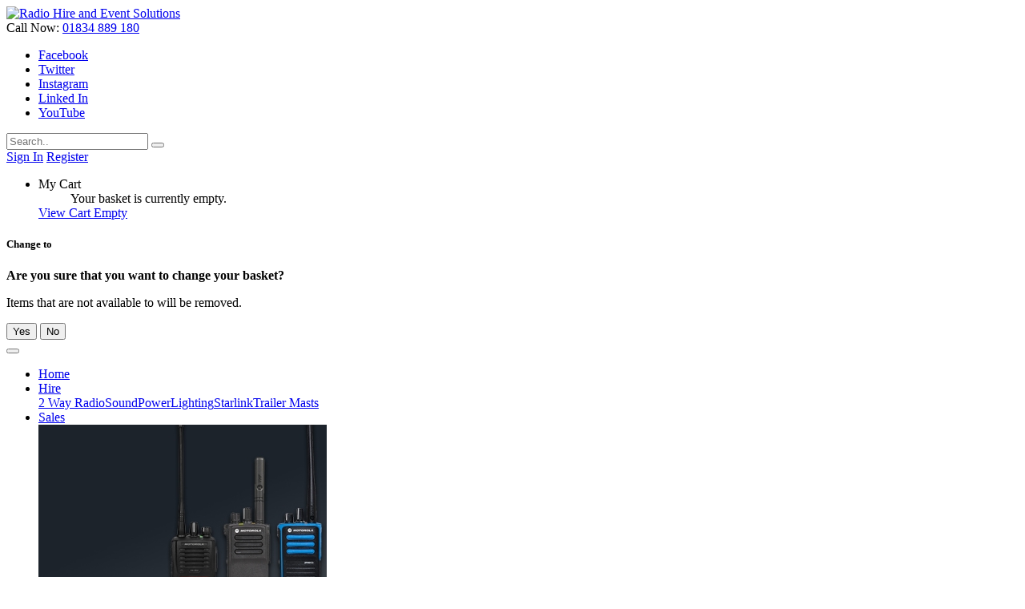

--- FILE ---
content_type: text/html; charset=utf-8
request_url: https://radio-hire.co.uk/shop/tags/group/manufacturer/vertex-standard
body_size: 9195
content:



<!DOCTYPE html>
<html lang="en">
<head>
  <meta charset="utf-8" />
  <meta name="viewport" content="width=device-width, initial-scale=1.0" />
  <title>Products Manufacturer: Vertex Standard</title>
  <meta name="description" />
  <link rel="canonical" href="https://radio-hire.co.uk/shop/tags/group/manufacturer/vertex-standard" />
  <link rel="stylesheet" href="/lib/bootstrap/css/bootstrap.min.css" />
  <link rel="stylesheet" href="/lib/animate/animate.min.css" />
  <link rel="stylesheet" href="/lib/font-awesome/css/all.min.css" />
  <link rel="stylesheet" href="/css/site.min.css" />
  <link href="/lib/swiper/swiper-bundle.min.css" rel="stylesheet" />


    <!-- Google Tag Manager -->
    <script>
      (function(w,d,s,l,i){w[l]=w[l]||[];w[l].push({'gtm.start':
      new Date().getTime(),event:'gtm.js'});var f=d.getElementsByTagName(s)[0],
      j=d.createElement(s),dl=l!='dataLayer'?'&l='+l:'';j.async=true;j.src=
      'https://www.googletagmanager.com/gtm.js?id='+i+dl;f.parentNode.insertBefore(j,f);
      })(window,document,'script','dataLayer','GTM-N6C62BTP');</script>
    <!-- End Google Tag Manager -->
    <!-- Google Tag Manager -->
    <script>
      (function (w, d, s, l, i) {
        w[l] = w[l] || []; w[l].push({
          'gtm.start':
            new Date().getTime(), event: 'gtm.js'
        }); var f = d.getElementsByTagName(s)[0],
          j = d.createElement(s), dl = l != 'dataLayer' ? '&l=' + l : ''; j.async = true; j.src =
            'https://www.googletagmanager.com/gtm.js?id=' + i + dl; f.parentNode.insertBefore(j, f);
      })(window, document, 'script', 'dataLayer', 'GTM-5C6LRL5');
    </script>
    <!-- End Google Tag Manager -->
    <!-- Global site tag (gtag.js) - Google Analytics -->
    <script async src="https://www.googletagmanager.com/gtag/js?id=UA-76652247-1"></script>
    <script>
      window.dataLayer = window.dataLayer || [];
      function gtag() { dataLayer.push(arguments); }
      gtag('js', new Date());

      gtag('config', 'UA-76652247-1');

      gtag('config', 'AW-351082714');

    </script>
    <script>
      gtag('config', 'AW-351082714/wqNPCKr5ucgCENqxtKcB', { 'phone_conversion_number': '01834889180' });
    </script>
</head>
<body>
  <!-- Google Tag Manager (noscript) -->
  <noscript>
    <iframe src="https://www.googletagmanager.com/ns.html?id=GTM-N6C62BTP"
            height="0" width="0" style="display:none;visibility:hidden"></iframe>
  </noscript>
  <!-- End Google Tag Manager (noscript) -->

  <header class="header-main-area header-sticky w-100">
    <div class=" container-fluid container-xl p-0">
      <div class="d-flex justify-content-between">

        <div class="d-flex flex-column flex-md-row justify-content-around align-items-stretch">
          <div class="navbar-brand me-2 p-2">
            <a href="\">
              <img alt="Radio Hire and Event Solutions" class="logo" src="/library/images/communicate-logo-small_160px.jpg">
            </a>
          </div>

          <div class="d-flex flex-column flex-fill justify-content-around">
            <div class="welcome-msg text-nowrap px-2">Call Now: <i class="fas fa-phone-square"></i> <a href="tel:01834889180" rel="nofollow"><span>01834 889 180</span></a></div>

            <ul class="d-none d-md-block socialIcons align-items-center m-0 me-3 me-xl-5"><li class="facebook"><a href="https://www.facebook.com/communic8hire"><i class="fab fa-facebook-f"></i>Facebook</a></li>
<li class="twitter"><a href="https://twitter.com/communic8hire"><i class="fab fa-twitter"></i>Twitter</a></li>
<li class="instagram"><a href="https://www.linkedin.com/company/communic8-hire/"><i class="fab fa-fw fa-instagram"></i>Instagram</a></li>
<li class="linkedin"><a href="https://www.linkedin.com/company/communic8-hire/"><i class="fab fa-fw fa-linkedin"></i>Linked In</a></li>
<li class="youtube"><a href="https://www.youtube.com/channel/UCkK9bli3DV6cGE6cRKTn7ZA"><i class="fab fa-fw fa-youtube"></i>YouTube</a></li></ul>
          </div>
        </div>


        <div class="d-flex flex-column flex-fill justify-content-around">
          <div class="d-flex flex-wrap justify-content-end ">
            <div class="search-wrap d-flex flex-row flex-fill justify-content-end align-items-center">

              <form class="collapse flex-fill" id="searchBox" action="/search" method="post">
                <div class="input-group input-group-sm">
                  <input type="text" class="form-control" placeholder="Search.." aria-label="Search" aria-describedby="search-addon" name="Search">
                  <button class="btn btn-sm btn-primary" id="search-addon" type="submit"><i class="fas fa-search"></i></button>
                </div>
              </form>

              <i class="fas fa-search p-2 collapsed" data-bs-toggle="collapse" data-bs-target="#searchBox" aria-expanded="false" aria-controls="searchBox"></i>
            </div>



            <div class="d-flex flex-row align-items-center">
              <div class="d-flex flex-row align-content-center ">
                

  <a href="/login" class="icon-text align-self-center ms-0" title="Sign in to your Account"><i class="fas fa-user-lock me-2"></i><span class="d-none d-lg-inline">Sign In</span></a>
  <a href="/register" class="icon-text align-self-center ms-3 ms-md-4" title="Create a New Account"><i class="fas fa-user-plus me-2"></i><span class="d-none d-lg-inline">Register</span></a>

              </div>

              <div class=" ms-3 ms-md-4">



<ul class='navbar-cart nav navbar-nav navbar-right justify-content-end' id='navbarBasket'>
  <li class='my-2 my-lg-0'>
    <a class='cart-popover icon-text' title='Shopping Cart'>
      <i class='fa fa-shopping-cart me-2'></i> <span class='d-none d-lg-block'><span class='cart-title'>My Cart</span><span class='cart-total'></span></span>
    </a>

    <div class='cart-popover-content m-n2'>
      <div class='cart-popover-body'>
        <ul class='cart-summary-items p-0 cart-basket'><div class='alert alert-info'>Your basket is currently empty.</div></ul>

        <div class="row py-2 px-2 justify-content-between basket-summary-buttons">

          <a href='/basket' class='col btn btn-sm btn-basket-view  text-nowrap px-2 me-2 '>
            <i class='fa fa-shopping-cart me-2'></i><span class='cart-btn-title'>View Cart</span>
          </a>

          <a class='col btn btn-danger btn-sm btn-basket-empty text-nowrap px-2' href="#">
            <i class='fa fa-trash me-2'></i>Empty
          </a>

        </div>
      </div>
    </div>
  </li>
</ul>

<div class="basket-change modal fade" tabindex="-1" data-bs-backdrop="static" data-bs-keyboard="true" aria-labelledby="staticBackdropLabel" aria-hidden="true">
  <div class="modal-dialog">
    <div class="modal-content">
      <div class="modal-header standout">
        <h5 class="modal-title" id="staticBackdropLabel">Change <span class="old-type"></span> to <span class="new-type"></span></h5>
      </div>
      <div class="modal-body">
        <b>Are you sure that you want to change your basket?</b>

        <p>Items that are not available to <span class="new-type-action"></span> will be removed.</p>
      </div>
      <div class="modal-footer">
        <button type="button" class="btn btn-primary btn-change-basket-yes">Yes</button>
        <button type="button" class="btn btn-danger btn-change-basket-no">No</button>
      </div>
    </div>
  </div>
</div>
</div>
            </div>
          </div>

          <div>

<div class="navbar navbar-expand-lg flex-row flex-fill justify-content-between align-items-center position-relative p-0 m-0">

  <button class="navbar-toggler text-black ms-auto no-focus-outline me-2" type="button" data-bs-toggle="collapse" data-bs-target="#navbarStart" aria-controls="navbarStart" aria-expanded="false" aria-label="Toggle navigation">
    <i class="fas fa-bars"></i>
  </button>

  <div class="collapse navbar-collapse menu-wrap flex-fill header-menu-area" id="navbarStart">
    <ul class='navbar-nav navbar-menu d-flex flex-column flex-lg-row flex-fill justify-content-between'><li class='nav-item d-block text-center'><a class='nav-link' href='https://radio-hire.co.uk/'>Home</a></li><li class='nav-item d-block text-center dropdown'><a id='navbarDropdown-2' class='nav-link dropdown-toggle' role='button' data-bs-toggle='dropdown' aria-haspopup='true' aria-expanded='false' href='hire'>Hire</a><div class='dropdown-menu fade-down' aria-labelledby='navbarDropdown-2'><a href='https://radio-hire.co.uk/hire/radio-hire' class='dropdown-item '>2 Way Radio</a><a href='https://radio-hire.co.uk/hire/sound-hire' class='dropdown-item '>Sound</a><a href='https://radio-hire.co.uk/hire/power' class='dropdown-item '>Power</a><a href='https://radio-hire.co.uk/hire/lighting-hire' class='dropdown-item '>Lighting</a><a href='https://radio-hire.co.uk/hire/starlink' class='dropdown-item '>Starlink</a><a href='https://radio-hire.co.uk/hire/mast-hire' class='dropdown-item x'>Trailer Masts</a></div></li><li class='nav-item d-block text-center dropdown sub-page'><a id='navbarDropdown-3' class='nav-link dropdown-toggle' role='button' data-bs-toggle='dropdown' aria-haspopup='true' aria-expanded='false' href='sales'>Sales</a><div class='dropdown-menu fade-down sub-page-area' aria-labelledby='navbarDropdown-3'><div class="px-3 ">
  <div class="d-flex flex-column flex-md-row justify-content-between block-menu">
    <div class="flex-fill col-4 pr-3 mr-3 d-flex flex-row flex-md-column">
      <div><img src='https://cdn.radio-hire.co.uk/gallery/catalog-grid/img/2-way-radio-hire_360px.jpg' class='w-md-100 me-3 me-md-0'/></div>
      <div class="flex-fill">
        <div class="group-title">2 Way Radios</div>
        <b class="">Manufacturer</b>
<a class='d-block' href='/shop/tags/group/manufacturer/isafe'>iSafe</a><a class='d-block' href='/shop/tags/group/manufacturer/ruggear'>RugGear</a><a class='d-block' href='/shop/tags/group/manufacturer/motorola'>Motorola</a><a class='d-block' href='/shop/tags/group/manufacturer/vertex-standard'>Vertex Standard</a><a class='d-block' href='/shop/tags/group/manufacturer/tytera'>Tytera</a><a class='d-block' href='/shop/tags/group/manufacturer/telo'>Telo</a><a class='d-block' href='/shop/tags/group/manufacturer/kenwood'>Kenwood</a><a class='d-block' href='/shop/tags/group/manufacturer/klickfast'>Klickfast</a>
        <hr/>
        <a href="/shop/tags/group/accessories">Accessories</a>
      </div>
    </div>
    <div class="flex-fill col-4 pr-3 mr-3 d-flex flex-row flex-md-column">
      <div><img src='https://cdn.radio-hire.co.uk/gallery/catalog-grid/img/2-way-radio-sales.jpg' class='w-md-100 me-3 me-md-0'/></div>
      <div class="flex-fill">
        <b class="">Suitable For</b>
<a class='d-block' href='/shop/tags/group/suitable-for/security'>Security</a><a class='d-block' href='/shop/tags/group/suitable-for/education'>Education</a><a class='d-block' href='/shop/tags/group/suitable-for/agricultural'>Agricultural</a><a class='d-block' href='/shop/tags/group/suitable-for/hospitality-and-leisure'>Hospitality and Leisure</a><a class='d-block' href='/shop/tags/group/suitable-for/construction'>Construction</a><a class='d-block' href='/shop/tags/group/suitable-for/tv-film'>TV & Film</a><a class='d-block' href='/shop/tags/group/suitable-for/indoor-events'>Indoor Events</a><a class='d-block' href='/shop/tags/group/suitable-for/outdoor-events'>Outdoor Events</a><a class='d-block' href='/shop/tags/group/suitable-for/marine'>Marine</a>
      </div>
    </div>
    <div class="flex-fill col-4 d-flex flex-row flex-md-column">
      <div><img src='https://cdn.radio-hire.co.uk/gallery/catalog-grid/img/sim-cards.jpg' class='w-md-100 me-3 me-md-0'/></div>
      <div class="flex-fill">
        <div class="group-title">Sim Cards</div>
        <a href="/sales/data-sim-cards">3G/4G, Data Only Sims</a>
      </div>
    </div>
  </div>
</div></div></li><li class='nav-item d-block text-center dropdown'><a id='navbarDropdown-4' class='nav-link dropdown-toggle' role='button' data-bs-toggle='dropdown' aria-haspopup='true' aria-expanded='false' href='about-us'>About Us</a><div class='dropdown-menu fade-down' aria-labelledby='navbarDropdown-4'><a href='https://radio-hire.co.uk/about-us' class='dropdown-item '>About Communic8</a><a href='https://radio-hire.co.uk/about-us/maintenance-servicing-and-installation' class='dropdown-item '>Maintenance, Servicing and Installation</a></div></li><li class='nav-item d-block text-center'><a class='nav-link' href='https://radio-hire.co.uk/news'>News</a></li><li class='nav-item d-block text-center'><a class='nav-link' href='https://radio-hire.co.uk/contact-us'>Contact</a></li></ul>
  </div>
</div>
</div>
        </div>
      </div>
    </div>
  </header>



  <div class="site-wrapper">
    



<img class="w-100" alt="Radio Hire South Wales, Carmarthenshire Manufacturer Vertex Standard.jpg" src="/library/product-group-top-images/manufacturer-vertex-standard.jpg" />




<div class="breadcrumbBar">
  <div class="container-fluid container-lg">
    <div><nav aria-label="breadcrumb" style="--bs-breadcrumb-divider: '>';"><ol class="breadcrumb"><li class="breadcrumb-item"><a href='/'>Home</a></li><li class="breadcrumb-item"><a href='https://radio-hire.co.uk/shop'>Shop</a></li><li class="breadcrumb-item"><a href='https://radio-hire.co.uk/shop/tags/group/manufacturer'>Manufacturer</a></li><li class="breadcrumb-item active" aria-current="page">Vertex Standard</li></ol></nav></div>
  </div>
</div>



<div class="container-fluid container-lg">
  <h1>Products Manufacturer: Vertex Standard</h1>


<div class="product-list d-flex align-items-stretch flex-wrap mt-5">
    <div class="d-flex align-items-stretch col-12 col-sm-6 col-lg-4 pb-5">
      <article class="product-item flex-fill d-flex flex-column justify-content-between">
  <a href="/shop/accessories/sku/6-way-charger">
    <div class="cover-img-wrap cover-img-300h">
      <img class="contain-img" alt="6 Way Charger" src="https://radio-hire.co.uk/shop/accessories/sku/6-way-charger/img/img-1_300px..jpg">
    </div>
  </a>



  <div class="product-info text-center px-1">
    <div class="product-title">6 Way Charger</div>


      <div class="product-price font-weight-bold text-basket mt-3 mb-2">Not in Stock</div>





<div class="add-basket-group add-basket-hire form-group d-flex flex-row justify-content-around mt-3">

  <div class="flex-shrink-1 px-2 mb-2">
    <div class="input-group input-group-sm">
      <input type="number" class="form-control qty" maxlength="4" min="0" max="9999" size="3" placeholder="Qty" data-product-id="86f092b5-d9fe-406f-8aa5-385bd8f4c929" data-product-desc="6 Way Charger" data-product-price="0.00" data-product-vat="0.00" value="1"  />
      <button class="btn hire-product btn-quote" type="button" >Add to Quote</button>
    </div>
  </div>
</div>



  </div>
</article>

    </div>
    <div class="d-flex align-items-stretch col-12 col-sm-6 col-lg-4 pb-5">
      <article class="product-item flex-fill d-flex flex-column justify-content-between">
  <a href="/shop/accessories/sku/boom-headset-and-microphone">
    <div class="cover-img-wrap cover-img-300h">
      <img class="contain-img" alt="Boom Headset and Microphone" src="https://radio-hire.co.uk/shop/accessories/sku/boom-headset-and-microphone/img/img-2_300px..jpg">
    </div>
  </a>



  <div class="product-info text-center px-1">
    <div class="product-title">Boom Headset and Microphone</div>


      <div class="product-price font-weight-bold text-basket mt-3 mb-2">Not in Stock</div>





<div class="add-basket-group add-basket-hire form-group d-flex flex-row justify-content-around mt-3">

  <div class="flex-shrink-1 px-2 mb-2">
    <div class="input-group input-group-sm">
      <input type="number" class="form-control qty" maxlength="4" min="0" max="9999" size="3" placeholder="Qty" data-product-id="d9a714f2-b2c8-4911-bdaf-4af3781aa328" data-product-desc="Boom Headset and Microphone" data-product-price="0.00" data-product-vat="0.00" value="1"  />
      <button class="btn hire-product btn-quote" type="button" >Add to Quote</button>
    </div>
  </div>
</div>



  </div>
</article>

    </div>
    <div class="d-flex align-items-stretch col-12 col-sm-6 col-lg-4 pb-5">
      <article class="product-item flex-fill d-flex flex-column justify-content-between">
  <a href="/shop/accessories/sku/ear-loop-earpiece">
    <div class="cover-img-wrap cover-img-300h">
      <img class="contain-img" alt="Ear Loop Earpiece" src="https://radio-hire.co.uk/shop/accessories/sku/ear-loop-earpiece/img/img-3_300px..jpg">
    </div>
  </a>



  <div class="product-info text-center px-1">
    <div class="product-title">Ear Loop Earpiece</div>


      <div class="product-price font-weight-bold text-basket mt-3 mb-2">Not in Stock</div>





<div class="add-basket-group add-basket-hire form-group d-flex flex-row justify-content-around mt-3">

  <div class="flex-shrink-1 px-2 mb-2">
    <div class="input-group input-group-sm">
      <input type="number" class="form-control qty" maxlength="4" min="0" max="9999" size="3" placeholder="Qty" data-product-id="f53ed2f6-46cd-49e7-a778-5050eab0da77" data-product-desc="Ear Loop Earpiece" data-product-price="0.00" data-product-vat="0.00" value="1"  />
      <button class="btn hire-product btn-quote" type="button" >Add to Quote</button>
    </div>
  </div>
</div>



  </div>
</article>

    </div>
    <div class="d-flex align-items-stretch col-12 col-sm-6 col-lg-4 pb-5">
      <article class="product-item flex-fill d-flex flex-column justify-content-between">
  <a href="/shop/accessories/sku/md-12a8j-desktop-microphone">
    <div class="cover-img-wrap cover-img-300h">
      <img class="contain-img" alt="MD-12A8J Desktop Microphone" src="https://radio-hire.co.uk/shop/accessories/sku/md-12a8j-desktop-microphone/img/img-1_300px..jpg">
    </div>
  </a>



  <div class="product-info text-center px-1">
    <div class="product-title">MD-12A8J Desktop Microphone</div>


      <div class="product-price font-weight-bold text-basket mt-3 mb-2">Not in Stock</div>


      <div class="product-price font-weight-bold text-quote mt-3 mb-2">Not for Hire</div>



  </div>
</article>

    </div>
    <div class="d-flex align-items-stretch col-12 col-sm-6 col-lg-4 pb-5">
      <article class="product-item flex-fill d-flex flex-column justify-content-between">
  <a href="/shop/radios/sku/vertex-standard-evx-s24">
    <div class="cover-img-wrap cover-img-300h">
      <img class="contain-img" alt="Motorola EVX-S24 (Vertex Standard)" src="https://radio-hire.co.uk/shop/radios/sku/vertex-standard-evx-s24/img/img-2_300px..jpg">
    </div>
  </a>



  <div class="product-info text-center px-1">
    <div class="product-title">Motorola EVX-S24 (Vertex Standard)</div>

      <div class="product-price">&pound; 258.00</div>




<div class="add-basket-group add-basket-buy form-group d-flex flex-row justify-content-around mt-3">

  <div class="flex-shrink-1 px-2 mb-2">
    <div class="input-group input-group-sm">
      <input type="number" class="form-control qty" maxlength="4" min="0" max="9999" size="3" placeholder="Qty" data-product-id="e287a864-7eb3-46b7-8bc8-70d54a5bb83f" data-product-desc="Motorola EVX-S24 (Vertex Standard)" data-product-price="215.00" data-product-vat="43.00" value="1"  />
      <button class="btn btn-primary buy-product btn-buy" type="button" >Add to Basket</button>
    </div>
  </div>
</div>


      <div class="product-price font-weight-bold text-quote mt-3 mb-2">Not for Hire</div>



  </div>
</article>

    </div>
    <div class="d-flex align-items-stretch col-12 col-sm-6 col-lg-4 pb-5">
      <article class="product-item flex-fill d-flex flex-column justify-content-between">
  <a href="/shop/accessories/sku/Motorola-VX-261-VX-264-PTT">
    <div class="cover-img-wrap cover-img-300h">
      <img class="contain-img" alt="Motorola VX-261 VX-264 Replacement PTT" src="https://radio-hire.co.uk/shop/accessories/sku/Motorola-VX-261-VX-264-PTT/img/img-1_300px..jpg">
    </div>
  </a>



  <div class="product-info text-center px-1">
    <div class="product-title">Motorola VX-261 VX-264 Replacement PTT</div>

      <div class="product-price">&pound; 12.50</div>




<div class="add-basket-group add-basket-buy form-group d-flex flex-row justify-content-around mt-3">

  <div class="flex-shrink-1 px-2 mb-2">
    <div class="input-group input-group-sm">
      <input type="number" class="form-control qty" maxlength="4" min="0" max="9999" size="3" placeholder="Qty" data-product-id="031f1665-d326-425a-8b37-e02b22f9bf53" data-product-desc="Motorola VX-261 VX-264 Replacement PTT" data-product-price="12.50" data-product-vat="0.00" value="1"  />
      <button class="btn btn-primary buy-product btn-buy" type="button" >Add to Basket</button>
    </div>
  </div>
</div>


      <div class="product-price font-weight-bold text-quote mt-3 mb-2">Not for Hire</div>



  </div>
</article>

    </div>
    <div class="d-flex align-items-stretch col-12 col-sm-6 col-lg-4 pb-5">
      <article class="product-item flex-fill d-flex flex-column justify-content-between">
  <a href="/shop/radios/sku/motorola-vx-264">
    <div class="cover-img-wrap cover-img-300h">
      <img class="contain-img" alt="Motorola VX-264" src="https://radio-hire.co.uk/shop/radios/sku/motorola-vx-264/img/img-1_300px..jpg">
    </div>
  </a>



  <div class="product-info text-center px-1">
    <div class="product-title">Motorola VX-264</div>

      <div class="product-price">&pound; 136.80</div>

      <div class="product-price font-weight-bold text-basket mt-3 mb-2">Not in Stock</div>





<div class="add-basket-group add-basket-hire form-group d-flex flex-row justify-content-around mt-3">

  <div class="flex-shrink-1 px-2 mb-2">
    <div class="input-group input-group-sm">
      <input type="number" class="form-control qty" maxlength="4" min="0" max="9999" size="3" placeholder="Qty" data-product-id="aa1ab6ae-743b-45e5-8f62-3e1cfb6bc1ed" data-product-desc="Motorola VX-264" data-product-price="114.00" data-product-vat="22.80" value="1"  />
      <button class="btn hire-product btn-quote" type="button" >Add to Quote</button>
    </div>
  </div>
</div>



  </div>
</article>

    </div>
    <div class="d-flex align-items-stretch col-12 col-sm-6 col-lg-4 pb-5">
      <article class="product-item flex-fill d-flex flex-column justify-content-between">
  <a href="/shop/accessories/sku/msa-sordin-1-pin-vertex-standard">
    <div class="cover-img-wrap cover-img-300h">
      <img class="contain-img" alt="MSA Sordin 1 Pin Vertex Standard" src="https://radio-hire.co.uk/shop/accessories/sku/msa-sordin-1-pin-vertex-standard/img/img-1_300px..jpg">
    </div>
  </a>



  <div class="product-info text-center px-1">
    <div class="product-title">MSA Sordin 1 Pin Vertex Standard</div>


      <div class="product-price font-weight-bold text-basket mt-3 mb-2">Not in Stock</div>





<div class="add-basket-group add-basket-hire form-group d-flex flex-row justify-content-around mt-3">

  <div class="flex-shrink-1 px-2 mb-2">
    <div class="input-group input-group-sm">
      <input type="number" class="form-control qty" maxlength="4" min="0" max="9999" size="3" placeholder="Qty" data-product-id="e4f5f721-94cc-4b7f-b943-4e8c7eaa23d8" data-product-desc="MSA Sordin 1 Pin Vertex Standard" data-product-price="0.00" data-product-vat="0.00" value="1"  />
      <button class="btn hire-product btn-quote" type="button" >Add to Quote</button>
    </div>
  </div>
</div>



  </div>
</article>

    </div>
    <div class="d-flex align-items-stretch col-12 col-sm-6 col-lg-4 pb-5">
      <article class="product-item flex-fill d-flex flex-column justify-content-between">
  <a href="/shop/accessories/sku/single-pin-covert-coil-earpiece">
    <div class="cover-img-wrap cover-img-300h">
      <img class="contain-img" alt="Single Pin Covert Coil Earpiece" src="https://radio-hire.co.uk/shop/accessories/sku/single-pin-covert-coil-earpiece/img/img-2_300px..jpg">
    </div>
  </a>



  <div class="product-info text-center px-1">
    <div class="product-title">Single Pin Covert Coil Earpiece</div>


      <div class="product-price font-weight-bold text-basket mt-3 mb-2">Not in Stock</div>





<div class="add-basket-group add-basket-hire form-group d-flex flex-row justify-content-around mt-3">

  <div class="flex-shrink-1 px-2 mb-2">
    <div class="input-group input-group-sm">
      <input type="number" class="form-control qty" maxlength="4" min="0" max="9999" size="3" placeholder="Qty" data-product-id="4df86cda-939e-468a-8eca-e476203ba9a0" data-product-desc="Single Pin Covert Coil Earpiece" data-product-price="0.00" data-product-vat="0.00" value="1"  />
      <button class="btn hire-product btn-quote" type="button" >Add to Quote</button>
    </div>
  </div>
</div>



  </div>
</article>

    </div>
    <div class="d-flex align-items-stretch col-12 col-sm-6 col-lg-4 pb-5">
      <article class="product-item flex-fill d-flex flex-column justify-content-between">
  <a href="/shop/accessories/sku/single-pin-d-shape-earpiece">
    <div class="cover-img-wrap cover-img-300h">
      <img class="contain-img" alt="Single Pin D Shape Earpiece" src="https://radio-hire.co.uk/shop/accessories/sku/single-pin-d-shape-earpiece/img/img-2_300px..jpg">
    </div>
  </a>



  <div class="product-info text-center px-1">
    <div class="product-title">Single Pin D Shape Earpiece</div>


      <div class="product-price font-weight-bold text-basket mt-3 mb-2">Not in Stock</div>





<div class="add-basket-group add-basket-hire form-group d-flex flex-row justify-content-around mt-3">

  <div class="flex-shrink-1 px-2 mb-2">
    <div class="input-group input-group-sm">
      <input type="number" class="form-control qty" maxlength="4" min="0" max="9999" size="3" placeholder="Qty" data-product-id="6d863629-98e5-4f7c-9a40-a6e51707f5a8" data-product-desc="Single Pin D Shape Earpiece" data-product-price="0.00" data-product-vat="0.00" value="1"  />
      <button class="btn hire-product btn-quote" type="button" >Add to Quote</button>
    </div>
  </div>
</div>



  </div>
</article>

    </div>
    <div class="d-flex align-items-stretch col-12 col-sm-6 col-lg-4 pb-5">
      <article class="product-item flex-fill d-flex flex-column justify-content-between">
  <a href="/shop/accessories/sku/vertex-mh45-handheld-microphone">
    <div class="cover-img-wrap cover-img-300h">
      <img class="contain-img" alt="Vertex MH45 handheld microphone" src="https://radio-hire.co.uk/shop/accessories/sku/vertex-mh45-handheld-microphone/img/img-3_300px..jpg">
    </div>
  </a>



  <div class="product-info text-center px-1">
    <div class="product-title">Vertex MH45 handheld microphone</div>


      <div class="product-price font-weight-bold text-basket mt-3 mb-2">Not in Stock</div>





<div class="add-basket-group add-basket-hire form-group d-flex flex-row justify-content-around mt-3">

  <div class="flex-shrink-1 px-2 mb-2">
    <div class="input-group input-group-sm">
      <input type="number" class="form-control qty" maxlength="4" min="0" max="9999" size="3" placeholder="Qty" data-product-id="554e7340-06d4-4cfc-af64-44221eb1d5cb" data-product-desc="Vertex MH45 handheld microphone" data-product-price="0.00" data-product-vat="0.00" value="1"  />
      <button class="btn hire-product btn-quote" type="button" >Add to Quote</button>
    </div>
  </div>
</div>



  </div>
</article>

    </div>
    <div class="d-flex align-items-stretch col-12 col-sm-6 col-lg-4 pb-5">
      <article class="product-item flex-fill d-flex flex-column justify-content-between">
  <a href="/shop/accessories/sku/vertex-standard-handheld-speaker-microphone">
    <div class="cover-img-wrap cover-img-300h">
      <img class="contain-img" alt="Vertex Standard Handheld Speaker Microphone" src="https://radio-hire.co.uk/shop/accessories/sku/vertex-standard-handheld-speaker-microphone/img/img-1_300px..jpg">
    </div>
  </a>



  <div class="product-info text-center px-1">
    <div class="product-title">Vertex Standard Handheld Speaker Microphone</div>

      <div class="product-price">&pound; 12.00</div>




<div class="add-basket-group add-basket-buy form-group d-flex flex-row justify-content-around mt-3">

  <div class="flex-shrink-1 px-2 mb-2">
    <div class="input-group input-group-sm">
      <input type="number" class="form-control qty" maxlength="4" min="0" max="9999" size="3" placeholder="Qty" data-product-id="54bfabd4-9255-4ecb-baf5-4a40fbdb8a33" data-product-desc="Vertex Standard Handheld Speaker Microphone" data-product-price="12.00" data-product-vat="0.00" value="1"  />
      <button class="btn btn-primary buy-product btn-buy" type="button" >Add to Basket</button>
    </div>
  </div>
</div>


      <div class="product-price font-weight-bold text-quote mt-3 mb-2">Not for Hire</div>



  </div>
</article>

    </div>
    <div class="d-flex align-items-stretch col-12 col-sm-6 col-lg-4 pb-5">
      <article class="product-item flex-fill d-flex flex-column justify-content-between">
  <a href="/shop/accessories/sku/vertex-standard-mh-67a8j-microphone">
    <div class="cover-img-wrap cover-img-300h">
      <img class="contain-img" alt="Vertex Standard MH-67A8J Microphone" src="https://radio-hire.co.uk/shop/accessories/sku/vertex-standard-mh-67a8j-microphone/img/img-1_300px..jpg">
    </div>
  </a>



  <div class="product-info text-center px-1">
    <div class="product-title">Vertex Standard MH-67A8J Microphone</div>

      <div class="product-price">&pound; 17.99</div>




<div class="add-basket-group add-basket-buy form-group d-flex flex-row justify-content-around mt-3">

  <div class="flex-shrink-1 px-2 mb-2">
    <div class="input-group input-group-sm">
      <input type="number" class="form-control qty" maxlength="4" min="0" max="9999" size="3" placeholder="Qty" data-product-id="a2a052ed-1ac6-4a37-8655-e6939cf38d66" data-product-desc="Vertex Standard MH-67A8J Microphone" data-product-price="17.99" data-product-vat="0.00" value="1"  />
      <button class="btn btn-primary buy-product btn-buy" type="button" >Add to Basket</button>
    </div>
  </div>
</div>


      <div class="product-price font-weight-bold text-quote mt-3 mb-2">Not for Hire</div>



  </div>
</article>

    </div>
    <div class="d-flex align-items-stretch col-12 col-sm-6 col-lg-4 pb-5">
      <article class="product-item flex-fill d-flex flex-column justify-content-between">
  <a href="/shop/accessories/sku/vertex-standard-replacement-belt-clip">
    <div class="cover-img-wrap cover-img-300h">
      <img class="contain-img" alt="Vertex Standard Replacement Belt Clip" src="https://radio-hire.co.uk/shop/accessories/sku/vertex-standard-replacement-belt-clip/img/img-1_300px..jpg">
    </div>
  </a>



  <div class="product-info text-center px-1">
    <div class="product-title">Vertex Standard Replacement Belt Clip</div>

      <div class="product-price">&pound; 8.50</div>




<div class="add-basket-group add-basket-buy form-group d-flex flex-row justify-content-around mt-3">

  <div class="flex-shrink-1 px-2 mb-2">
    <div class="input-group input-group-sm">
      <input type="number" class="form-control qty" maxlength="4" min="0" max="9999" size="3" placeholder="Qty" data-product-id="df036bcc-3f99-46aa-abd3-790c11006f81" data-product-desc="Vertex Standard Replacement Belt Clip" data-product-price="8.50" data-product-vat="0.00" value="1"  />
      <button class="btn btn-primary buy-product btn-buy" type="button" >Add to Basket</button>
    </div>
  </div>
</div>


      <div class="product-price font-weight-bold text-quote mt-3 mb-2">Not for Hire</div>



  </div>
</article>

    </div>
    <div class="d-flex align-items-stretch col-12 col-sm-6 col-lg-4 pb-5">
      <article class="product-item flex-fill d-flex flex-column justify-content-between">
  <a href="/shop/accessories/sku/vertex-standard-replacement-ptt-cover-button">
    <div class="cover-img-wrap cover-img-300h">
      <img class="contain-img" alt="Vertex Standard Replacement PTT Cover button" src="https://radio-hire.co.uk/shop/accessories/sku/vertex-standard-replacement-ptt-cover-button/img/img-1_300px..jpg">
    </div>
  </a>



  <div class="product-info text-center px-1">
    <div class="product-title">Vertex Standard Replacement PTT Cover button</div>


      <div class="product-price font-weight-bold text-basket mt-3 mb-2">Not in Stock</div>


      <div class="product-price font-weight-bold text-quote mt-3 mb-2">Not for Hire</div>



  </div>
</article>

    </div>
    <div class="d-flex align-items-stretch col-12 col-sm-6 col-lg-4 pb-5">
      <article class="product-item flex-fill d-flex flex-column justify-content-between">
  <a href="/shop/accessories/sku/vertex-standard-rubber-ra104170a">
    <div class="cover-img-wrap cover-img-300h">
      <img class="contain-img" alt="Vertex Standard Rubber RA104170A" src="https://radio-hire.co.uk/shop/accessories/sku/vertex-standard-rubber-ra104170a/img/img-1_300px..jpg">
    </div>
  </a>



  <div class="product-info text-center px-1">
    <div class="product-title">Vertex Standard Rubber RA104170A</div>

      <div class="product-price">&pound; 2.40</div>




<div class="add-basket-group add-basket-buy form-group d-flex flex-row justify-content-around mt-3">

  <div class="flex-shrink-1 px-2 mb-2">
    <div class="input-group input-group-sm">
      <input type="number" class="form-control qty" maxlength="4" min="0" max="9999" size="3" placeholder="Qty" data-product-id="48cc657b-28ce-4d17-a643-1329e3208ec8" data-product-desc="Vertex Standard Rubber RA104170A" data-product-price="2.40" data-product-vat="0.00" value="1"  />
      <button class="btn btn-primary buy-product btn-buy" type="button" >Add to Basket</button>
    </div>
  </div>
</div>


      <div class="product-price font-weight-bold text-quote mt-3 mb-2">Not for Hire</div>



  </div>
</article>

    </div>
    <div class="d-flex align-items-stretch col-12 col-sm-6 col-lg-4 pb-5">
      <article class="product-item flex-fill d-flex flex-column justify-content-between">
  <a href="/shop/accessories/sku/vertex-standard-v87li-2600mah-battery">
    <div class="cover-img-wrap cover-img-300h">
      <img class="contain-img" alt="Vertex Standard V87Li 2600mAh Battery" src="https://radio-hire.co.uk/shop/accessories/sku/vertex-standard-v87li-2600mah-battery/img/img-1_300px..jpg">
    </div>
  </a>



  <div class="product-info text-center px-1">
    <div class="product-title">Vertex Standard V87Li 2600mAh Battery</div>

      <div class="product-price">&pound; 12.00</div>




<div class="add-basket-group add-basket-buy form-group d-flex flex-row justify-content-around mt-3">

  <div class="flex-shrink-1 px-2 mb-2">
    <div class="input-group input-group-sm">
      <input type="number" class="form-control qty" maxlength="4" min="0" max="9999" size="3" placeholder="Qty" data-product-id="7b52a226-eea4-4de0-ab73-ade81a5ee5e7" data-product-desc="Vertex Standard V87Li 2600mAh Battery" data-product-price="10.00" data-product-vat="2.00" value="1"  />
      <button class="btn btn-primary buy-product btn-buy" type="button" >Add to Basket</button>
    </div>
  </div>
</div>


      <div class="product-price font-weight-bold text-quote mt-3 mb-2">Not for Hire</div>



  </div>
</article>

    </div>
    <div class="d-flex align-items-stretch col-12 col-sm-6 col-lg-4 pb-5">
      <article class="product-item flex-fill d-flex flex-column justify-content-between">
  <a href="/shop/radios/sku/vertex-standard-vx-2200">
    <div class="cover-img-wrap cover-img-300h">
      <img class="contain-img" alt="Vertex Standard VX-2200" src="https://radio-hire.co.uk/shop/radios/sku/vertex-standard-vx-2200/img/img-4_300px..jpg">
    </div>
  </a>



  <div class="product-info text-center px-1">
    <div class="product-title">Vertex Standard VX-2200</div>


      <div class="product-price font-weight-bold text-basket mt-3 mb-2">Not in Stock</div>





<div class="add-basket-group add-basket-hire form-group d-flex flex-row justify-content-around mt-3">

  <div class="flex-shrink-1 px-2 mb-2">
    <div class="input-group input-group-sm">
      <input type="number" class="form-control qty" maxlength="4" min="0" max="9999" size="3" placeholder="Qty" data-product-id="c45066b1-27e2-422e-9a35-c67ad3fc9174" data-product-desc="Vertex Standard VX-2200" data-product-price="0.00" data-product-vat="0.00" value="1"  />
      <button class="btn hire-product btn-quote" type="button" >Add to Quote</button>
    </div>
  </div>
</div>



  </div>
</article>

    </div>
    <div class="d-flex align-items-stretch col-12 col-sm-6 col-lg-4 pb-5">
      <article class="product-item flex-fill d-flex flex-column justify-content-between">
  <a href="/shop/radios/sku/vertex-vx-231">
    <div class="cover-img-wrap cover-img-300h">
      <img class="contain-img" alt="Vertex Standard VX-231" src="https://radio-hire.co.uk/shop/radios/sku/vertex-vx-231/img/img-2_300px..jpg">
    </div>
  </a>



  <div class="product-info text-center px-1">
    <div class="product-title">Vertex Standard VX-231</div>


      <div class="product-price font-weight-bold text-basket mt-3 mb-2">Not in Stock</div>





<div class="add-basket-group add-basket-hire form-group d-flex flex-row justify-content-around mt-3">

  <div class="flex-shrink-1 px-2 mb-2">
    <div class="input-group input-group-sm">
      <input type="number" class="form-control qty" maxlength="4" min="0" max="9999" size="3" placeholder="Qty" data-product-id="557dc5e3-695e-4405-88bd-40a859c161fd" data-product-desc="Vertex Standard VX-231" data-product-price="0.00" data-product-vat="0.00" value="1"  />
      <button class="btn hire-product btn-quote" type="button" >Add to Quote</button>
    </div>
  </div>
</div>



  </div>
</article>

    </div>
    <div class="d-flex align-items-stretch col-12 col-sm-6 col-lg-4 pb-5">
      <article class="product-item flex-fill d-flex flex-column justify-content-between">
  <a href="/shop/accessories/sku/vertex-standard-vx-231-vx-351-dust-cover-kit">
    <div class="cover-img-wrap cover-img-300h">
      <img class="contain-img" alt="Vertex Standard VX-231, VX-351 Dust Cover Kit" src="https://radio-hire.co.uk/shop/accessories/sku/vertex-standard-vx-231-vx-351-dust-cover-kit/img/img-1_300px..jpg">
    </div>
  </a>



  <div class="product-info text-center px-1">
    <div class="product-title">Vertex Standard VX-231, VX-351 Dust Cover Kit</div>

      <div class="product-price">&pound; 5.25</div>




<div class="add-basket-group add-basket-buy form-group d-flex flex-row justify-content-around mt-3">

  <div class="flex-shrink-1 px-2 mb-2">
    <div class="input-group input-group-sm">
      <input type="number" class="form-control qty" maxlength="4" min="0" max="9999" size="3" placeholder="Qty" data-product-id="13018ead-ef9f-4c13-823b-0ec5d262257b" data-product-desc="Vertex Standard VX-231, VX-351 Dust Cover Kit" data-product-price="5.25" data-product-vat="0.00" value="1"  />
      <button class="btn btn-primary buy-product btn-buy" type="button" >Add to Basket</button>
    </div>
  </div>
</div>


      <div class="product-price font-weight-bold text-quote mt-3 mb-2">Not for Hire</div>



  </div>
</article>

    </div>
    <div class="d-flex align-items-stretch col-12 col-sm-6 col-lg-4 pb-5">
      <article class="product-item flex-fill d-flex flex-column justify-content-between">
  <a href="/shop/radios/sku/vertex-vx-414">
    <div class="cover-img-wrap cover-img-300h">
      <img class="contain-img" alt="Vertex Standard VX-414" src="https://radio-hire.co.uk/shop/radios/sku/vertex-vx-414/img/img-4_300px..jpg">
    </div>
  </a>



  <div class="product-info text-center px-1">
    <div class="product-title">Vertex Standard VX-414</div>


      <div class="product-price font-weight-bold text-basket mt-3 mb-2">Not in Stock</div>





<div class="add-basket-group add-basket-hire form-group d-flex flex-row justify-content-around mt-3">

  <div class="flex-shrink-1 px-2 mb-2">
    <div class="input-group input-group-sm">
      <input type="number" class="form-control qty" maxlength="4" min="0" max="9999" size="3" placeholder="Qty" data-product-id="23687bf4-020e-4499-8964-092bb06119da" data-product-desc="Vertex Standard VX-414" data-product-price="0.00" data-product-vat="0.00" value="1"  />
      <button class="btn hire-product btn-quote" type="button" >Add to Quote</button>
    </div>
  </div>
</div>



  </div>
</article>

    </div>
    <div class="d-flex align-items-stretch col-12 col-sm-6 col-lg-4 pb-5">
      <article class="product-item flex-fill d-flex flex-column justify-content-between">
  <a href="/shop/radios/sku/vertex-standard-vx-4600">
    <div class="cover-img-wrap cover-img-300h">
      <img class="contain-img" alt="Vertex Standard VX-4600" src="https://radio-hire.co.uk/shop/radios/sku/vertex-standard-vx-4600/img/img-1_300px..jpg">
    </div>
  </a>



  <div class="product-info text-center px-1">
    <div class="product-title">Vertex Standard VX-4600</div>


      <div class="product-price font-weight-bold text-basket mt-3 mb-2">Not in Stock</div>





<div class="add-basket-group add-basket-hire form-group d-flex flex-row justify-content-around mt-3">

  <div class="flex-shrink-1 px-2 mb-2">
    <div class="input-group input-group-sm">
      <input type="number" class="form-control qty" maxlength="4" min="0" max="9999" size="3" placeholder="Qty" data-product-id="c1c070d2-e784-4f74-b7b9-9a3d7cd063e0" data-product-desc="Vertex Standard VX-4600" data-product-price="0.00" data-product-vat="0.00" value="1"  />
      <button class="btn hire-product btn-quote" type="button" >Add to Quote</button>
    </div>
  </div>
</div>



  </div>
</article>

    </div>
    <div class="d-flex align-items-stretch col-12 col-sm-6 col-lg-4 pb-5">
      <article class="product-item flex-fill d-flex flex-column justify-content-between">
  <a href="/shop/radios/sku/vertex-vx-821">
    <div class="cover-img-wrap cover-img-300h">
      <img class="contain-img" alt="Vertex Standard VX-821" src="https://radio-hire.co.uk/shop/radios/sku/vertex-vx-821/img/img-3_300px..jpg">
    </div>
  </a>



  <div class="product-info text-center px-1">
    <div class="product-title">Vertex Standard VX-821</div>


      <div class="product-price font-weight-bold text-basket mt-3 mb-2">Not in Stock</div>





<div class="add-basket-group add-basket-hire form-group d-flex flex-row justify-content-around mt-3">

  <div class="flex-shrink-1 px-2 mb-2">
    <div class="input-group input-group-sm">
      <input type="number" class="form-control qty" maxlength="4" min="0" max="9999" size="3" placeholder="Qty" data-product-id="0726859a-f990-4ff3-9f89-ddd684b67062" data-product-desc="Vertex Standard VX-821" data-product-price="0.00" data-product-vat="0.00" value="1"  />
      <button class="btn hire-product btn-quote" type="button" >Add to Quote</button>
    </div>
  </div>
</div>



  </div>
</article>

    </div>
    <div class="d-flex align-items-stretch col-12 col-sm-6 col-lg-4 pb-5">
      <article class="product-item flex-fill d-flex flex-column justify-content-between">
  <a href="/shop/radios/sku/vertex-vx-829">
    <div class="cover-img-wrap cover-img-300h">
      <img class="contain-img" alt="Vertex Standard VX-829" src="https://radio-hire.co.uk/shop/radios/sku/vertex-vx-829/img/img-3_300px..jpg">
    </div>
  </a>



  <div class="product-info text-center px-1">
    <div class="product-title">Vertex Standard VX-829</div>


      <div class="product-price font-weight-bold text-basket mt-3 mb-2">Not in Stock</div>





<div class="add-basket-group add-basket-hire form-group d-flex flex-row justify-content-around mt-3">

  <div class="flex-shrink-1 px-2 mb-2">
    <div class="input-group input-group-sm">
      <input type="number" class="form-control qty" maxlength="4" min="0" max="9999" size="3" placeholder="Qty" data-product-id="ead77028-6c3d-4cee-9610-3e36654d3485" data-product-desc="Vertex Standard VX-829" data-product-price="0.00" data-product-vat="0.00" value="1"  />
      <button class="btn hire-product btn-quote" type="button" >Add to Quote</button>
    </div>
  </div>
</div>



  </div>
</article>

    </div>
    <div class="d-flex align-items-stretch col-12 col-sm-6 col-lg-4 pb-5">
      <article class="product-item flex-fill d-flex flex-column justify-content-between">
  <a href="/shop/accessories/sku/vx-417-covert-coil-earpiece">
    <div class="cover-img-wrap cover-img-300h">
      <img class="contain-img" alt="VX-417 Covert Coil Earpiece" src="https://radio-hire.co.uk/shop/accessories/sku/vx-417-covert-coil-earpiece/img/img-1_300px..jpg">
    </div>
  </a>



  <div class="product-info text-center px-1">
    <div class="product-title">VX-417 Covert Coil Earpiece</div>

      <div class="product-price">&pound; 13.80</div>




<div class="add-basket-group add-basket-buy form-group d-flex flex-row justify-content-around mt-3">

  <div class="flex-shrink-1 px-2 mb-2">
    <div class="input-group input-group-sm">
      <input type="number" class="form-control qty" maxlength="4" min="0" max="9999" size="3" placeholder="Qty" data-product-id="acb93e1a-3946-4731-93bd-5d45e86d4b8a" data-product-desc="VX-417 Covert Coil Earpiece" data-product-price="11.50" data-product-vat="2.30" value="1"  />
      <button class="btn btn-primary buy-product btn-buy" type="button" >Add to Basket</button>
    </div>
  </div>
</div>


      <div class="product-price font-weight-bold text-quote mt-3 mb-2">Not for Hire</div>



  </div>
</article>

    </div>
</div>
</div>


    <footer class="site-footer">
      <div class="container-fluid newsletter-signup py-5">
  
  <div class="container text-center py-5 px-0">
    <div class="newsletter-signup-top py-5">
      <h3 class="title">Join Our Newsletter Now</h3>
      <p class="short-desc">Get E-mail updates about our latest shop and special offers.</p>
    </div>

    <div class="newsletter-signup-bottom">
      
<form action="#" id="request-info" class="request-info needs-validation col-12 align-items-center px-0 px-md-5 ">
  <div class="input-group px-0 px-md-5">
    <input type="email" class="form-control h-auto py-2 no-focus-outline" placeholder="Enter your Email..." aria-label="Search" aria-describedby="header-search-button" required>

    <button class="btn btn-primary px-3 px-md-4 px-xl-5 d-flex justify-content-center align-items-center" type="submit" id="header-search-button">
        <i class='fas fa-paper-plane'></i>

      <span class='button-title ps-2 d-none d-sm-block'>Send</span> <span class='button-wait spinner-border spinner-border-sm d-none ' role='status'></span>
    </button>

  </div>
    <div class="invalid-feedback">Please provide a valid email address.</div>

</form>

  <div class="subscribeConfirm modal fade" data-bs-backdrop="static" data-bs-keyboard="false" tabindex="-1" aria-labelledby="staticBackdropLabel" aria-hidden="true">
    <div class=" modal-dialog modal-dialog-centered">
      <div class="modal-content">
        <div class="modal-header standout">
          <h5 class="modal-title" id="staticBackdropLabel">Thank you</h5>
        </div>
        <div class="modal-body">
          <b>Your interest has been registered</b>

          <p>If you wish to stop receiving emails from us then click on the 'Unsubscribe' link at the bottom of the email.</p>
        </div>
        <div class="modal-footer">
          <button type="button" class="btn btn-primary" data-bs-dismiss="modal">Close</button>
        </div>
      </div>
    </div>
  </div>



    </div>      
  </div>
</div>

<div class="container-fluid container-foot">
  <div class="row py-5">
    <div class="col-12 col-sm-6 col-md-3">
      <a href="/" class="d-block mb-2"><img class="w-50" alt="Radio Hire and Event Solutions" class="logo" src="/library/images/communicate-logo-small-225px.jpg" /></a>
      <p class="company-reg">
        Company Registration Number 10023101<br/>
        Communic8 Hire Limited is a registered company in England and Wales
      </p>

      <p><img class="w-50 pr-2" src="/library/general/motorola-differentiated-logo-silver-partner-logo-communic8-hire-limited.png"/></p>
    </div>

    <div class="col-12 col-sm-6 col-md-3">
      <h4>Company Info</h4>
      <ul class="no-dots">
        <li><a href="/about-us" title="About Us">About Us</a></li>
        <li><a href="/gallery" title="Gallery of Communic8 events">Gallery</a></li>
        <li><a href="/delivery-and-shipping-information" title="Delivery & Shipping Information Radio Sales">Delivery & Shipping</a></li>
        <li><a href="/terms-of-use" title="Terms of Use">Terms of Use</a></li>
        <li><a href="/privacy-policy" title="Privacy Policy">Privacy Policy</a></li>
        <li><a href="/faq" title="Frequently Asked Questions">FAQ</a></li>
      </ul>
    </div>

    <div class="col-12 col-sm-6 col-md-3">
      <h4>Services</h4>
      <ul class="no-dots">
        <li><a href="/about/maintenance-servicing-and-installation" title="Two Way Radio Maintenance and Servicing, Sound System Installation and Maintenance">Maintenance & Installation</a></li>
        <li><a href="/network-coverage" title="Repeater Hire and Communication Tower Site Network Coverage">Network Coverage</a></li>
        <li><a href="/hire/locations" title="Communic8 Hire Locations">Locations</a></li>
        <li><a href="/edesix-body-worn-cameras" title="Motorola Body Worn Cameras">Motorola Body Worn Cameras</a></li>
        <li><a href="/tytera" title="Tytera TYT Radios UK, Spare Parts and Accessories">TYT Radios</a></li>
      </ul>
    </div>

    <div class="col-12 col-sm-6 col-md-3">
      <h4>Contact Us</h4><div>
      <p>Communic8 Hire LTD</p>
      <p class="address d-flex flex-row"><span><i class="fas fa-map-marker-alt"></i></span><span class="ml-2">Unit 66 Honeyborough Business Park, Neyland, Pembrokeshire, SA73 1SE</span></p>
      <p class="address d-flex flex-row"><span><i class="fas fa-map-marker-alt"></i></span><span class="ml-2">44 High Street, Narberth, Pembrokeshire SA67 7AS</span></p>
      <p><i class="fas fa-phone-square"></i> <a href="tel:01834889180" rel="nofollow"><span>01834 889 180</span></a></p>

     
      </div>
    </div>  
  </div>
  <ul class="socialIcons animated"><li class="facebook"><a href="https://www.facebook.com/communic8hire"><i class="fab fa-facebook-f"></i>Facebook</a></li>
<li class="twitter"><a href="https://twitter.com/communic8hire"><i class="fab fa-twitter"></i>Twitter</a></li>
<li class="instagram"><a href="https://www.linkedin.com/company/communic8-hire/"><i class="fab fa-fw fa-instagram"></i>Instagram</a></li>
<li class="linkedin"><a href="https://www.linkedin.com/company/communic8-hire/"><i class="fab fa-fw fa-linkedin"></i>Linked In</a></li>
<li class="youtube"><a href="https://www.youtube.com/channel/UCkK9bli3DV6cGE6cRKTn7ZA"><i class="fab fa-fw fa-youtube"></i>YouTube</a></li></ul>
   

  <div class="footer-copy p-3 text-center">
    <p class="company-reg">Copyright 2023 &copy; Communic8 Hire Ltd , All Rights Reserved</p>
  </div>  
</div>


<script type="application/ld+json">
{
  "@context": "http://schema.org",
  "@type": "LocalBusiness",
  "areaServed": "GB",
  "telephone": "01834 889 180",
  "description": "Radio Hire and Event Solutions",
  "sameAs": [
    "https://www.facebook.com/communic8hire",
    "https://twitter.com/communic8hire",
    "https://www.instagram.com/communic8_hire",
    "https://www.linkedin.com/company/communic8-hire",
    "https://www.youtube.com/channel/UCkK9bli3DV6cGE6cRKTn7ZA"
  ],
  "image": {
    "@type": "ImageObject",
    "name": "Communic8 2 Way Radio",
    "url": "https://radio-hire.co.uk/gallery/front-page-slide-show/img/tyt-tytera-uk-two-way-radio-distributors_500px.jpg"
  },
  "logo": {
    "@type": "ImageObject",
    "name": "Communic8 Logo",
    "contentUrl": "https://radio-hire.co.uk/library/images/communicate-logo-small-225px.jpg"
  },
  "priceRange": "£40 - £450",
  "name": "Communic8",
  "url": "https://radio-hire.co.uk",
  "address": {
    "@type": "PostalAddress",
    "name": "Narberth Address",
    "streetAddress": "44 High Street",
    "postalCode": "SA67 7AS",
    "addressRegion": "Pembrokeshire",
    "addressLocality": "Narberth",
    "addressCountry": "GB"
  },
  "hasMap": "https://www.google.com/maps?ll=51.718238,-4.950837&z=17&t=m&hl=en&gl=GB&mapclient=embed&cid=455406697975569542",
  "openingHoursSpecification": [
    {
      "@type": "OpeningHoursSpecification",
      "name": "Opening Hours",
      "opens": "9:00",
      "closes": "17:00",
      "dayOfWeek": [
        "Monday",
        "Tuesday",
        "Wednesday",
        "Thursday",
        "Fiday"
      ]
    }
  ],
  "geo": {
    "@type": "GeoCoordinates",
    "name": "Communic8 Geo Coordinates",
    "longitude": "-4.74420",
    "latitude": "51.79898"
  }
}
</script>
    </footer>
  </div>


  <script src="/lib/jquery/jquery.min.js"></script>
  <script src="/lib/bootstrap/js/bootstrap.bundle.min.js"></script>
  <script src="/js/site.js?v=fzoyFiZPQe73O-8YCij2HfPPR8gQfUOAYbNNYqx0cpE"></script>
  <script src="/_content/PageTonicExtensionContact/js/contact-support.js"></script>
  <script src="/js/jquery.cookie.js"></script>
  <script src="/lib/swiper/swiper-bundle.min.js"></script>
  
  

  <script type="text/javascript">
    const $dropdown = $(".dropdown");
    const $dropdownToggle = $(".dropdown-toggle");
    const $dropdownMenu = $(".dropdown-menu");
    const $showClass = "show";

    $(window).on("load resize", function () {
        if (this.matchMedia("(min-width: 992px)").matches) {
            $dropdown.hover(
                function () {
                    const $this = $(this);
                    $this.addClass($showClass);
                    $this.find($dropdownToggle).attr("aria-expanded", "true");
                    $this.find($dropdownMenu).addClass($showClass);
                },
                function () {
                    const $this = $(this);
                    $this.removeClass($showClass);
                    $this.find($dropdownToggle).attr("aria-expanded", "false");
                    $this.find($dropdownMenu).removeClass($showClass);
                }
            );
        } else {
            $dropdown.off("mouseenter mouseleave");
        }
    });

  </script>

  <script type='text/javascript'>
     $(function () {
         $("#request-info").comminic8_RequestInfo({ buttonTitle: 'Send' });
     });
  </script>






<script type="application/ld+json">
{
  "@context": "http://schema.org",
  "@type": "LocalBusiness",
  "areaServed": "GB",
  "telephone": "01834 889 180",
  "description": "Radio Hire and Event Solutions",
  "sameAs": [
    "https://www.facebook.com/communic8hire",
    "https://twitter.com/communic8hire",
    "https://www.instagram.com/communic8_hire",
    "https://www.linkedin.com/company/communic8-hire",
    "https://www.youtube.com/channel/UCkK9bli3DV6cGE6cRKTn7ZA"
  ],
  "image": {
    "@type": "ImageObject",
    "name": "Communic8 2 Way Radio",
    "url": "https://radio-hire.co.uk/gallery/front-page-slide-show/img/tyt-tytera-uk-two-way-radio-distributors_500px.jpg"
  },
  "logo": {
    "@type": "ImageObject",
    "name": "Communic8 Logo",
    "contentUrl": "https://radio-hire.co.uk/library/images/communicate-logo-small-225px.jpg"
  },
  "priceRange": "£40 - £450",
  "name": "Communic8",
  "url": "https://radio-hire.co.uk",
  "address": {
    "@type": "PostalAddress",
    "name": "Narberth Address",
    "streetAddress": "44 High Street",
    "postalCode": "SA67 7AS",
    "addressRegion": "Pembrokeshire",
    "addressLocality": "Narberth",
    "addressCountry": "GB"
  },
  "hasMap": "https://www.google.com/maps?ll=51.718238,-4.950837&z=17&t=m&hl=en&gl=GB&mapclient=embed&cid=455406697975569542",
  "openingHoursSpecification": [
    {
      "@type": "OpeningHoursSpecification",
      "name": "Opening Hours",
      "opens": "9:00",
      "closes": "17:00",
      "dayOfWeek": [
        "Monday",
        "Tuesday",
        "Wednesday",
        "Thursday",
        "Fiday"
      ]
    }
  ],
  "geo": {
    "@type": "GeoCoordinates",
    "name": "Communic8 Geo Coordinates",
    "longitude": "-4.74420",
    "latitude": "51.79898"
  }
}
</script>    <script type="application/ld+json">
{
  "@context": "http://schema.org",
  "@type": "Organization",
  "name": "Communic8 Hire",
  "url": "https://www.radio-hire.co.uk",
  "sameAs": [
    "http://facebook.com/communic8hire",
    "https://plus.google.com/103802067895381710365",
    "https://twitter.com/Communic8Hire",
    "https://www.yelp.co.uk/biz/communic8-hire-narberth"
  ]
}
</script><script type="application/ld+json">
{
  "@context": "http://schema.org",
  "@type": "Blog",
  "url": "https://www.radio-hire.co.uk/news"
}
</script>


    <!--Start of Tawk.to Script-->
    <script type="text/javascript">
      var Tawk_API = Tawk_API || {}, Tawk_LoadStart = new Date();
      (function () {
        var s1 = document.createElement("script"), s0 = document.getElementsByTagName("script")[0];
        s1.async = true;
        s1.src = 'https://embed.tawk.to/570f74840702fb561cd8e993/default';
        s1.charset = 'UTF-8';
        s1.setAttribute('crossorigin', '*');
        s0.parentNode.insertBefore(s1, s0);
      })();
    </script>
    <!--End of Tawk.to Script-->



<script defer src="https://static.cloudflareinsights.com/beacon.min.js/vcd15cbe7772f49c399c6a5babf22c1241717689176015" integrity="sha512-ZpsOmlRQV6y907TI0dKBHq9Md29nnaEIPlkf84rnaERnq6zvWvPUqr2ft8M1aS28oN72PdrCzSjY4U6VaAw1EQ==" data-cf-beacon='{"version":"2024.11.0","token":"2d5433c5a7224ec9b83d4c92adbbc549","r":1,"server_timing":{"name":{"cfCacheStatus":true,"cfEdge":true,"cfExtPri":true,"cfL4":true,"cfOrigin":true,"cfSpeedBrain":true},"location_startswith":null}}' crossorigin="anonymous"></script>
</body>
</html>

